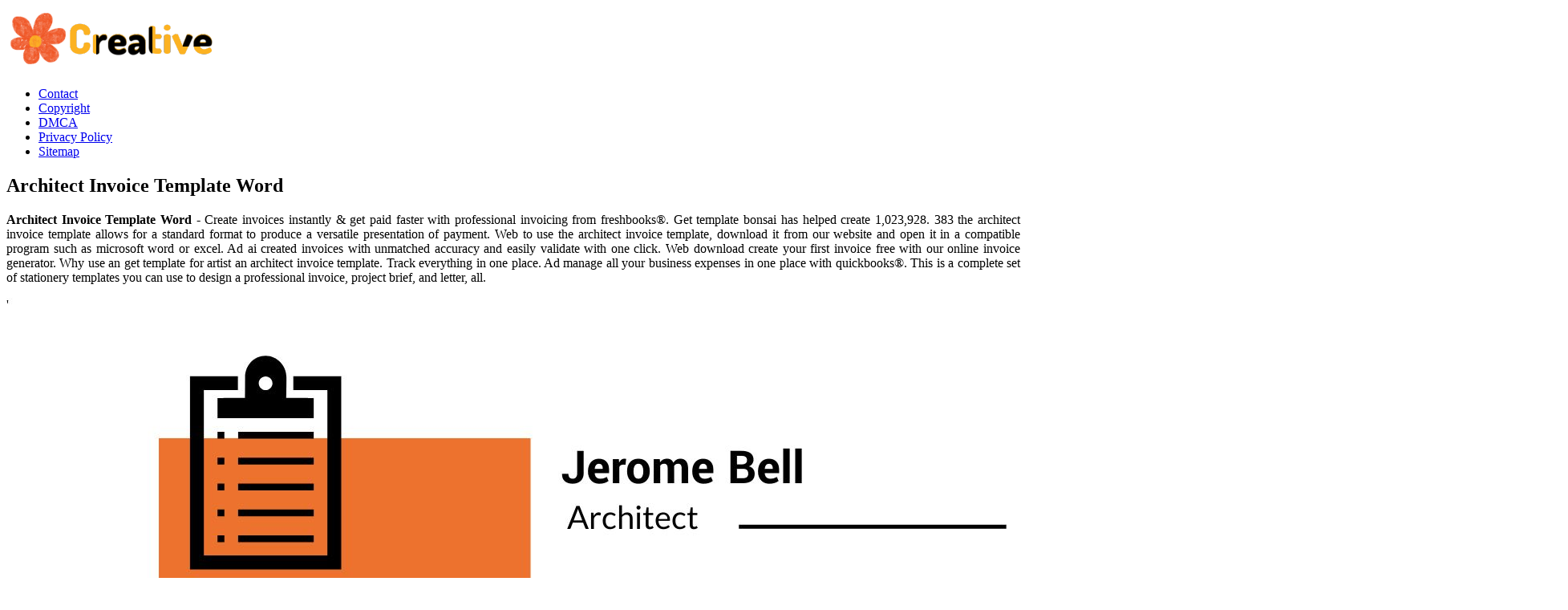

--- FILE ---
content_type: text/html
request_url: https://servesa.sa2020.org/en/architect-invoice-template-word.html
body_size: 5669
content:
<!DOCTYPE html>
<html>
	<head>
		<meta content='text/html; charset=UTF-8' http-equiv='Content-Type'/>
		<meta content='width=device-width, initial-scale=1, minimum-scale=1, maximum-scale=1, user-scalable=yes' name='viewport'/>
		<meta http-equiv="content-language" content="en-us">
		<title>Architect Invoice Template Word
</title>
		<meta content='blogger' name='generator'/>
		<link href='https://blogger.googleusercontent.com/img/b/R29vZ2xl/AVvXsEjOPQfDn5Iey7yXdhd-unPcnDYrQQhifj_TXpKgfI_dPTlPgL0waz-CHbljMbd_JqSw8b7oICii1urdC1VBfkaeRy-Pl6Ninyhv0fIel_tZU_XvPwbmjGQADrjHWeNWuX0H_gXYMQxebd1T-PuSVMJiQoYadsEHTXUxF2vd0ccCVvxQrJ0ntTm35Ffp9HY/s20/favicon-2.png' rel='icon' type='image/x-icon'/>
		<meta content='#1E73BE' name='theme-color'/>
		<!-- Font Awesome Free 5.15.3 -->
		<link href='https://cdnjs.cloudflare.com/ajax/libs/font-awesome/5.15.3/css/fontawesome.min.css' rel='stylesheet'/>
		<link href='https://ejs.my.id/css/stylestarter.css' rel='stylesheet'/>
		<meta name="description" content="You can use this free template to detail how much you. Ad get unlimited access to beautiful and customizable invoice templates. Track everything in one place. Explore the #1 accounting software for small businesses. Rated 5.00 out of 5 based on 1 customer rating (."/>
<script type="application/ld+json">
  {
    "@context": "https://schema.org/",
    "@type": "Article",
    "author": {
      "@type": "Person",
      "name": "James",
      "url": "https://www.google.com/search?q=James"
    },
    "headline": "Architect Invoice Template Word",
    "datePublished": "2022-07-05T13:06:20Z",
    "image": "https://tse1.mm.bing.net/th?q=architect%20invoice%20template%20word",
    "publisher": {
      "@type": "Organization",
      "name": "",
      "logo": {
        "@type": "ImageObject",
        "url": "https://tse1.mm.bing.net/th?q=architect%20invoice%20template%20word&amp;w=250&amp;h=250&amp;c=7",
        "width": 250,
        "height": 250
      }
    }
  }
</script>		<script src='https://ejs.my.id/theme/starter/head.js' type='text/javascript'></script>
	</head>
	<body class='is-single is-post'>
		<!-- Theme Options -->
		<div id='theme-options' style='display:none'>
			<div class='pbt-panel section' id='pbt-panel' name='Theme Options'><div class='widget Image' data-version='2' id='Image52'>
			</div><div class='widget HTML' data-version='2' id='HTML50'>
		</div></div>
	</div>
	<!-- Outer Wrapper -->
	<div id='outer-wrapper'>
		<!-- Header Wrapper -->
		<header id='header-wrapper'>
			<div class='main-header'>
				<div class='header-inner'>
					<div class='header-header flex-center'>
						<div class='container row-x1'>
							<div class='header-items'>
								<div class='flex-left'>
									<a class='mobile-menu-toggle' href='#' role='button' title='Menu'></a>
									<div class='main-logo section' id='main-logo' name='Header Logo'><div class='widget Image' data-version='2' id='Image50'>
										<a class='logo-img' href='/' rel='home'>
											<img alt='Creative Printable' data-src='https://blogger.googleusercontent.com/img/b/R29vZ2xl/AVvXsEhFbhwycGTR7nIHmYGntiVVYEPT2YmxLYFN02k6I_jM8FjRj0GYnK_epPgS1qpc16f41xH9artPnWZLWtFIu_LuWykLwlWOtRUdGeJd8ymABb_vH4-O3XUmpjjfRt4e43YpR_OErb6ZiCP0AfPQPNzDvjXekC2JA1jNYX0ZI0sLXZ1r8CwVJU_7jej_5Oc/s266/logo-2.png' height='80' src='https://blogger.googleusercontent.com/img/b/R29vZ2xl/AVvXsEhFbhwycGTR7nIHmYGntiVVYEPT2YmxLYFN02k6I_jM8FjRj0GYnK_epPgS1qpc16f41xH9artPnWZLWtFIu_LuWykLwlWOtRUdGeJd8ymABb_vH4-O3XUmpjjfRt4e43YpR_OErb6ZiCP0AfPQPNzDvjXekC2JA1jNYX0ZI0sLXZ1r8CwVJU_7jej_5Oc/s266/logo-2.png' title='Creative Printable' width='266'>
											</img>
										</a>
									</div></div>
									<div class='starter-pro-main-nav section' id='starter-pro-main-nav' name='Header Menu'><div class='widget LinkList' data-version='2' id='LinkList200'>
										<ul id='starter-pro-main-nav-menu' role='menubar'>
											<li><a href='p/contact.html' role='menuitem'>Contact</a></li>
											<li><a href='p/copyright.html' role='menuitem'>Copyright</a></li>
											<li><a href='p/dmca.html' role='menuitem'>DMCA</a></li>
											<li><a href='p/privacy-policy.html' role='menuitem'>Privacy Policy</a></li>
											<li><a href='sitemap.xml' role='menuitem'>Sitemap</a></li>
										</ul>
									</div></div>
								</div>
							</div>
						</div>
					</div>
				</div>
			</div>
		</header>
		<!-- Header Ads -->
		<div class='flex-center' id='header-ads-wrap'>
			<div class='header-ads container row-x1 section' id='header-ads' name='Header ADS'><div class='widget HTML' data-version='2' id='HTML1'>
				<div class='widget-content'>
					<center><!--ads/auto.txt--></center>
				</div>
			</div></div>
		</div>
		<!-- Content Wrapper -->
		<div class='flex-center' id='content-wrapper'>
			<div class='container row-x1 flex-sb'>
				<!-- Main Wrapper -->
				<main id='main-wrapper'>
					<div class='main section' id='main' name='Main Posts'><div class='widget Blog' data-version='2' id='Blog1'>
						<div class='blog-posts item-post-wrap flex-col'>
							<article class='blog-post hentry item-post flex-col'>
								<div class='item-post-inner flex-col'>
									<div class='entry-header p-eh flex-col'>
										
										<h1 class='entry-title'>Architect Invoice Template Word
</h1>
									</div>
									<div class='entry-content-wrap flex-col'>
										<div id='before-ad'></div>
										<div class='post-body entry-content' id='post-body'>
											<article>
    <p class="p-2" align="justify"><strong>Architect Invoice Template Word</strong> - Create invoices instantly &amp; get paid faster with professional invoicing from freshbooks®. Get template bonsai has helped create 1,023,928. 383 the architect invoice template allows for a standard format to produce a versatile presentation of payment. Web to use the architect invoice template, download it from our website and open it in a compatible program such as microsoft word or excel. Ad ai created invoices with unmatched accuracy and easily validate with one click. Web download create your first invoice free with our online invoice generator. Why use an get template for artist an architect invoice template. Track everything in one place. Ad manage all your business expenses in one place with quickbooks®. This is a complete set of stationery templates you can use to design a professional invoice, project brief, and letter, all.</p>
	<!--ads/auto.txt-->

<section>
		<div class='blog-post hentry index-post'>			
		<div class='post-image-wrap'>                      
            <a class='post-image-link' aria-label='Images For Minimal Architect Invoice Template Mediamodifier' href='https://templates.mediamodifier.com/60452248f6f83f69d3f273d1/minimal-architect-invoice-template.jpg' target="_blank">
                <center><img alt='Minimal Architect Invoice Template Mediamodifier' class='post-thumb' src='https://templates.mediamodifier.com/60452248f6f83f69d3f273d1/minimal-architect-invoice-template.jpg'onerror="this.src='https://ts2.mm.bing.net/th?q=Minimal Architect Invoice Template Mediamodifier'"/></center>
            </a>
        </div>
        <div class="post-info">
              <h4 class="post-title">Minimal Architect Invoice Template Mediamodifier</h4>
			  <p class="p-2" align="justify">Explore the #1 accounting software for small businesses. Rated 5.00 out of 5 based on 1 customer rating (. Explore the #1 accounting software for small businesses. Web an architect invoice template is used by freelance architects these invoice templates help them in getting paid for their work. Ad free invoice template for small businesses designed to increase sales.</p>
		</div>
		</div>
		<div class='blog-post hentry index-post'>			
		<div class='post-image-wrap'>                      
            <a class='post-image-link' aria-label='Images For Architecture invoice template Wave Invoicing' href='https://dwdqz3611m4qq.cloudfront.net/templates/Architecture-Invoice-Template-1-G.jpg?mtime=20191126150402&amp;focal=none' target="_blank">
                <center><img alt='Architecture invoice template Wave Invoicing' class='post-thumb' src='https://dwdqz3611m4qq.cloudfront.net/templates/Architecture-Invoice-Template-1-G.jpg?mtime=20191126150402&amp;focal=none'onerror="this.src='https://ts2.mm.bing.net/th?q=Architecture invoice template Wave Invoicing'"/></center>
            </a>
        </div>
        <div class="post-info">
              <h4 class="post-title">Architecture invoice template Wave Invoicing</h4>
			  <p class="p-2" align="justify">Notice to the reader the content within this article is meant to be used as general. Track everything in one place. Rated 5.00 out of 5 based on 1 customer rating (. Explore the #1 accounting software for small businesses. Why use an get template for artist an architect invoice template.</p>
		</div>
		</div>
		<div class='blog-post hentry index-post'>			
		<div class='post-image-wrap'>                      
            <a class='post-image-link' aria-label='Images For Architect Invoicing Sample Word template design, Invoice template' href='https://i.pinimg.com/736x/b4/3e/d6/b43ed6ce6384153d92245aa6c4c4645f.jpg' target="_blank">
                <center><img alt='Architect Invoicing Sample Word template design, Invoice template' class='post-thumb' src='https://i.pinimg.com/736x/b4/3e/d6/b43ed6ce6384153d92245aa6c4c4645f.jpg'onerror="this.src='https://ts2.mm.bing.net/th?q=Architect Invoicing Sample Word template design, Invoice template'"/></center>
            </a>
        </div>
        <div class="post-info">
              <h4 class="post-title">Architect Invoicing Sample Word template design, Invoice template</h4>
			  <p class="p-2" align="justify">Web architect invoicing sample is a variant of engineering invoicing template. Odoo&#039;s ai makes fewer mistakes than human accountants. Web  word invoice &amp; stationery templates. Get template bonsai has helped create 1,023,928. This is a complete set of stationery templates you can use to design a professional invoice, project brief, and letter, all.</p>
		</div>
		</div>
		<div class='blog-post hentry index-post'>			
		<div class='post-image-wrap'>                      
            <a class='post-image-link' aria-label='Images For Architect Invoice Template Excel * Invoice Template Ideas' href='https://simpleinvoice17.net/wp-content/uploads/2020/02/architect-invoicing-sample-architect-invoice-template-excel.png' target="_blank">
                <center><img alt='Architect Invoice Template Excel * Invoice Template Ideas' class='post-thumb' src='https://simpleinvoice17.net/wp-content/uploads/2020/02/architect-invoicing-sample-architect-invoice-template-excel.png'onerror="this.src='https://ts2.mm.bing.net/th?q=Architect Invoice Template Excel * Invoice Template Ideas'"/></center>
            </a>
        </div>
        <div class="post-info">
              <h4 class="post-title">Architect Invoice Template Excel * Invoice Template Ideas</h4>
			  <p class="p-2" align="justify">You can use this free template to detail how much you. Ad manage all your business expenses in one place with quickbooks®. Web  word invoice &amp; stationery templates. Web simple graphic design invoice template pdf download. Web architect invoice template pdf word excel downloads:</p>
		</div>
		</div>
		<div class='blog-post hentry index-post'>			
		<div class='post-image-wrap'>                      
            <a class='post-image-link' aria-label='Images For Monthly Invoice Template Spreadsheet Templates for Busines Monthly' href='http://excelxo.com/wp-content/uploads/2018/08/personal-invoice-template.png' target="_blank">
                <center><img alt='Monthly Invoice Template Spreadsheet Templates for Busines Monthly' class='post-thumb' src='http://excelxo.com/wp-content/uploads/2018/08/personal-invoice-template.png'onerror="this.src='https://ts2.mm.bing.net/th?q=Monthly Invoice Template Spreadsheet Templates for Busines Monthly'"/></center>
            </a>
        </div>
        <div class="post-info">
              <h4 class="post-title">Monthly Invoice Template Spreadsheet Templates for Busines Monthly</h4>
			  <p class="p-2" align="justify">Create invoices instantly &amp; get paid faster with professional invoicing from freshbooks®. Ad manage all your business expenses in one place with quickbooks®. Web sample architect invoice template free download and preview, download free printable template samples in pdf, word and excel formats Send and get paid online. Web simple graphic design invoice template pdf download.</p>
		</div>
		</div>
		<div class='blog-post hentry index-post'>			
		<div class='post-image-wrap'>                      
            <a class='post-image-link' aria-label='Images For Blank Self Employed Invoice Template Cards Design Templates' href='https://legaldbol.com/wp-content/uploads/2019/03/97-Blank-Self-Employed-Invoice-Template-Download-with-Blank-Self-Employed-Invoice-Template.jpg' target="_blank">
                <center><img alt='Blank Self Employed Invoice Template Cards Design Templates' class='post-thumb' src='https://legaldbol.com/wp-content/uploads/2019/03/97-Blank-Self-Employed-Invoice-Template-Download-with-Blank-Self-Employed-Invoice-Template.jpg'onerror="this.src='https://ts2.mm.bing.net/th?q=Blank Self Employed Invoice Template Cards Design Templates'"/></center>
            </a>
        </div>
        <div class="post-info">
              <h4 class="post-title">Blank Self Employed Invoice Template Cards Design Templates</h4>
			  <p class="p-2" align="justify">Web use our free invoice template to create a professional invoice for your architecture firm. Web download create your first invoice free with our online invoice generator. Odoo&#039;s ai makes fewer mistakes than human accountants. Web to use the architect invoice template, download it from our website and open it in a compatible program such as microsoft word or excel..</p>
		</div>
		</div>
		<div class='blog-post hentry index-post'>			
		<div class='post-image-wrap'>                      
            <a class='post-image-link' aria-label='Images For Simple Architect Invoice Template Word Excel PDF Free Download' href='https://www.freepdf-books.com/doc-images/15365.png' target="_blank">
                <center><img alt='Simple Architect Invoice Template Word Excel PDF Free Download' class='post-thumb' src='https://www.freepdf-books.com/doc-images/15365.png'onerror="this.src='https://ts2.mm.bing.net/th?q=Simple Architect Invoice Template Word Excel PDF Free Download'"/></center>
            </a>
        </div>
        <div class="post-info">
              <h4 class="post-title">Simple Architect Invoice Template Word Excel PDF Free Download</h4>
			  <p class="p-2" align="justify">Web to use the architect invoice template, download it from our website and open it in a compatible program such as microsoft word or excel. Web an architect invoice template is used by freelance architects these invoice templates help them in getting paid for their work. Track everything in one place. This is a complete set of stationery templates you.</p>
		</div>
		</div>
		<div class='blog-post hentry index-post'>			
		<div class='post-image-wrap'>                      
            <a class='post-image-link' aria-label='Images For Architect Invoice Template Customize and Download Bonsai' href='https://global-uploads.webflow.com/58868bcd2ef4daaf0f072902/60869c4c44f4ec041e2dba7b_Architect Invoice Template-1-p-500.jpeg' target="_blank">
                <center><img alt='Architect Invoice Template Customize and Download Bonsai' class='post-thumb' src='https://global-uploads.webflow.com/58868bcd2ef4daaf0f072902/60869c4c44f4ec041e2dba7b_Architect Invoice Template-1-p-500.jpeg'onerror="this.src='https://ts2.mm.bing.net/th?q=Architect Invoice Template Customize and Download Bonsai'"/></center>
            </a>
        </div>
        <div class="post-info">
              <h4 class="post-title">Architect Invoice Template Customize and Download Bonsai</h4>
			  <p class="p-2" align="justify">Web download this architect invoice template design in word, google docs, excel, pdf, google sheets, apple pages, apple numbers format. Web to use the architect invoice template, download it from our website and open it in a compatible program such as microsoft word or excel. Web simple graphic design invoice template pdf download. Get template bonsai has helped create 1,023,928..</p>
		</div>
		</div>
		<div class='blog-post hentry index-post'>			
		<div class='post-image-wrap'>                      
            <a class='post-image-link' aria-label='Images For Architect Invoice Template in Google Docs, Google Sheets, Excel, Word' href='https://i.pinimg.com/originals/d1/24/a9/d124a99ce03da832f8cac4c275c8d0ad.jpg' target="_blank">
                <center><img alt='Architect Invoice Template in Google Docs, Google Sheets, Excel, Word' class='post-thumb' src='https://i.pinimg.com/originals/d1/24/a9/d124a99ce03da832f8cac4c275c8d0ad.jpg'onerror="this.src='https://ts2.mm.bing.net/th?q=Architect Invoice Template in Google Docs, Google Sheets, Excel, Word'"/></center>
            </a>
        </div>
        <div class="post-info">
              <h4 class="post-title">Architect Invoice Template in Google Docs, Google Sheets, Excel, Word</h4>
			  <p class="p-2" align="justify">Try it highlights of word invoice templates blank word invoice templates that are ready to send to. Ad get unlimited access to beautiful and customizable invoice templates. Ad ai created invoices with unmatched accuracy and easily validate with one click. Explore the #1 accounting software for small businesses. This is a complete set of stationery templates you can use to.</p>
		</div>
		</div>
		<div class='blog-post hentry index-post'>			
		<div class='post-image-wrap'>                      
            <a class='post-image-link' aria-label='Images For 38+ Invoice Templates Free Sample, Example, Format' href='https://images.sampletemplates.com/wp-content/uploads/2015/09/14151313/Design-Architect-Invoice-Template.jpg' target="_blank">
                <center><img alt='38+ Invoice Templates Free Sample, Example, Format' class='post-thumb' src='https://images.sampletemplates.com/wp-content/uploads/2015/09/14151313/Design-Architect-Invoice-Template.jpg'onerror="this.src='https://ts2.mm.bing.net/th?q=38+ Invoice Templates Free Sample, Example, Format'"/></center>
            </a>
        </div>
        <div class="post-info">
              <h4 class="post-title">38+ Invoice Templates Free Sample, Example, Format</h4>
			  <p class="p-2" align="justify">383 the architect invoice template allows for a standard format to produce a versatile presentation of payment. Web this invoice template for architects allows you for bill either by phase or hourly depending about your task. Web use our free invoice template to create a professional invoice for your architecture firm. Rated 5.00 out of 5 based on 1 customer.</p>
		</div>
		</div>

	<!--ads/auto.txt-->
	<p class="p-2" align="justify">Notice to the reader the content within this article is meant to be used as general. Odoo&#039;s ai makes fewer mistakes than human accountants. Ad manage all your business expenses in one place with quickbooks®. Send and get paid online. Create invoices instantly &amp; get paid faster with professional invoicing from freshbooks®. Web to use the architect invoice template, download it from our website and open it in a compatible program such as microsoft word or excel. Track everything in one place. Web use our free invoice template to create a professional invoice for your architecture firm. Web simple graphic design invoice template pdf download. Web this invoice template for architects allows you for bill either by phase or hourly depending about your task. 383 the architect invoice template allows for a standard format to produce a versatile presentation of payment. Ad ai created invoices with unmatched accuracy and easily validate with one click. It differs from the original version in that it removes the support for change order, and includes one tax by. Explore the #1 accounting software for small businesses. Get template bonsai has helped create 1,023,928. Explore the #1 accounting software for small businesses. You can use this free template to detail how much you. Web architect invoicing sample is a variant of engineering invoicing template. Web joann lui send invoices and get paid quickly with this architect invoice template (available as google sheets and excel). Rated 5.00 out of 5 based on 1 customer rating (.</p>
</section>

<section>
        <h3>Create Invoices Instantly &amp; Get Paid Faster With Professional Invoicing From Freshbooks®.</h3>
        <p class="p-2" align="justify">Web to use the architect invoice template, download it from our website and open it in a compatible program such as microsoft word or excel. Explore the #1 accounting software for small businesses. Web  word invoice &amp; stationery templates. It differs from the original version in that it removes the support for change order, and includes one tax by.</p>
            <h3>Explore The #1 Accounting Software For Small Businesses.</h3>
        <p class="p-2" align="justify">Web download this architect invoice template design in word, google docs, excel, pdf, google sheets, apple pages, apple numbers format. Odoo's ai makes fewer mistakes than human accountants. Web use our free invoice template to create a professional invoice for your architecture firm. Web this invoice template for architects allows you for bill either by phase or hourly depending about your task.</p>
            <h3>Get Template Bonsai Has Helped Create 1,023,928.</h3>
        <p class="p-2" align="justify">Try it highlights of word invoice templates blank word invoice templates that are ready to send to. Web an architect invoice template is used by freelance architects these invoice templates help them in getting paid for their work. Ad free invoice template for small businesses designed to increase sales. Send and get paid online.</p>
            <h3>Track Everything In One Place.</h3>
        <p class="p-2" align="justify">Track everything in one place. Notice to the reader the content within this article is meant to be used as general. This is a complete set of stationery templates you can use to design a professional invoice, project brief, and letter, all. You can use this free template to detail how much you.</p>
    </section>

		<h5 class="post-title">Related Post:</h5>
                    
		<ul class='flat'>
        <li><a href='/en/powerpoint-templates-data-visualization.html'>Powerpoint Templates Data Visualization</a></li>
		</ul>
		            
		<ul class='flat'>
        <li><a href='/en/celestial-template-3-5.html'>Celestial Template 3.5</a></li>
		</ul>
		            
		<ul class='flat'>
        <li><a href='/en/free-junk-journal-vintage-printables.html'>Free Junk Journal Vintage Printables</a></li>
		</ul>
		            
		<ul class='flat'>
        <li><a href='/en/hocus-pocus-stencil-printable.html'>Hocus Pocus Stencil Printable</a></li>
		</ul>
		            
		<ul class='flat'>
        <li><a href='/en/printable-template-face-paint-stencils.html'>Printable Template Face Paint Stencils</a></li>
		</ul>
		            
		<ul class='flat'>
        <li><a href='/en/anatomy-and-physiology-printable-study-guides.html'>Anatomy And Physiology Printable Study Guides</a></li>
		</ul>
		            
		<ul class='flat'>
        <li><a href='/en/lip-balm-label-templates.html'>Lip Balm Label Templates</a></li>
		</ul>
		            
		<ul class='flat'>
        <li><a href='/en/harry-potter-acceptance-letter-printable.html'>Harry Potter Acceptance Letter Printable</a></li>
		</ul>
		            
		<ul class='flat'>
        <li><a href='/en/macy-s-coupon-printable.html'>Macy&#039;s Coupon Printable</a></li>
		</ul>
		            
		<ul class='flat'>
        <li><a href='/en/2-2-5-custody-schedule-template.html'>2-2-5 Custody Schedule Template</a></li>
		</ul>
				
</article>
										</div>
									</div>
								</div>
							</article>
						</div>
					</div></div>
					<div id='custom-ads'>
						<div class='section' id='starter-pro-main-before-ad' name='Post ADS 1'><div class='widget HTML' data-version='2' id='HTML4'>
							<div class='widget-content'>
								<center><!--ads/auto.txt--></center>
							</div>
						</div></div>
						<div class='no-items section' id='starter-pro-main-after-ad' name='Post ADS 2'></div>
					</div>
					<div class='section' id='starter-pro-related-posts' name='Related Posts'><div class='widget HTML' data-shortcode='$title={You might like} $results={3}' data-version='2' id='HTML51'>
					</div></div>
				</main>
				
				<!-- Sidebar Wrapper -->
				<aside id='sidebar-wrapper'>
					<div class='sidebar flex-col section' id='sidebar' name='Sidebar'>
						<div class='widget HTML' data-version='2' id='HTML9'>
							<div class='widget-content'>
								<center><!--ads/auto.txt--></center>
							</div>
						</div>
						<div class='widget PopularPosts' data-version='2' id='PopularPosts2'>
							<div class='widget-title title-wrap'><h3 class='title'>Popular Posts</h3></div>
																					<div class='widget-content default-items'>
								<div class='default-item ds item-0'>
									<div class='entry-header'>
										<h2 class='entry-title'><a href='/en/outline-iphone-11-case-template.html'>Outline Iphone 11 Case Template</a></h2></h2><hr>
									</div>
								</div>
							</div>
																					<div class='widget-content default-items'>
								<div class='default-item ds item-0'>
									<div class='entry-header'>
										<h2 class='entry-title'><a href='/en/printable-terpenes-cannabinoids-chart.html'>Printable Terpenes Cannabinoids Chart</a></h2></h2><hr>
									</div>
								</div>
							</div>
																					<div class='widget-content default-items'>
								<div class='default-item ds item-0'>
									<div class='entry-header'>
										<h2 class='entry-title'><a href='/en/dr-seuss-coloring-pages-printable.html'>Dr Seuss Coloring Pages Printable</a></h2></h2><hr>
									</div>
								</div>
							</div>
																					<div class='widget-content default-items'>
								<div class='default-item ds item-0'>
									<div class='entry-header'>
										<h2 class='entry-title'><a href='/en/blank-printable-august-calendar.html'>Blank Printable August Calendar</a></h2></h2><hr>
									</div>
								</div>
							</div>
																					<div class='widget-content default-items'>
								<div class='default-item ds item-0'>
									<div class='entry-header'>
										<h2 class='entry-title'><a href='/en/printable-sonic-the-hedgehog-pumpkin-stencil.html'>Printable Sonic The Hedgehog Pumpkin Stencil</a></h2></h2><hr>
									</div>
								</div>
							</div>
																					<div class='widget-content default-items'>
								<div class='default-item ds item-0'>
									<div class='entry-header'>
										<h2 class='entry-title'><a href='/en/printable-french-verb-conjugation-chart.html'>Printable French Verb Conjugation Chart</a></h2></h2><hr>
									</div>
								</div>
							</div>
																					<div class='widget-content default-items'>
								<div class='default-item ds item-0'>
									<div class='entry-header'>
										<h2 class='entry-title'><a href='/en/printable-large-flower-template.html'>Printable Large Flower Template</a></h2></h2><hr>
									</div>
								</div>
							</div>
																					<div class='widget-content default-items'>
								<div class='default-item ds item-0'>
									<div class='entry-header'>
										<h2 class='entry-title'><a href='/en/february-mood-tracker-printable.html'>February Mood Tracker Printable</a></h2></h2><hr>
									</div>
								</div>
							</div>
																					<div class='widget-content default-items'>
								<div class='default-item ds item-0'>
									<div class='entry-header'>
										<h2 class='entry-title'><a href='/en/wedding-cake-contract-template.html'>Wedding Cake Contract Template</a></h2></h2><hr>
									</div>
								</div>
							</div>
																					<div class='widget-content default-items'>
								<div class='default-item ds item-0'>
									<div class='entry-header'>
										<h2 class='entry-title'><a href='/en/free-printable-candy-corn-template.html'>Free Printable Candy Corn Template</a></h2></h2><hr>
									</div>
								</div>
							</div>
													</div>
						<div class='widget LinkList' data-version='2' id='LinkList1'>
							<div class='widget-title title-wrap'><h3 class='title'>Pages</h3></div>
							<div class='widget-content'>
								<ul class='link-list list-style'>
									<li><a href='/p/contact.html'>Contact</a></li>
									<li><a href='/p/copyright.html'>Copyright</a></li>
									<li><a href='/p/dmca.html'>DMCA</a></li>
									<li><a href='/p/privacy-policy.html'>Privacy Policy</a></li>
									<li><a href='/sitemap.xml'>Sitemap</a></li>
								</ul>
							</div>
						</div>
					</div>
				</aside>
			</div>
		</div>
		<!-- Footer Ads -->
		<div class='flex-center' id='footer-ads-wrap'>
			<div class='footer-ads container row-x1 section' id='footer-ads' name='Footer ADS'><div class='widget HTML' data-version='2' id='HTML3'>
				<div class='widget-content'>
					<center><!--ads/auto.txt--></center>
				</div>
			</div></div>
		</div>
		<!-- Footer Wrapper -->
		<footer class='flex-col' id='footer-wrapper'>
			<div class='footer-bar flex-center'>
				<div class='container row-x1 flex-sb'>
					<div class='footer-copyright no-items section' id='footer-copyright' name='Footer Copyright'>
					</div>
					<div class='footer-menu no-items section' id='footer-menu' name='Footer Menu'>
					</div>
				</div>
			</div>
		</footer>
	</div>
	<script src='https://cdnjs.cloudflare.com/ajax/libs/jquery/3.5.1/jquery.min.js' type='text/javascript'></script>
	<!-- Footer CSS JS -->	<!--ads/floating.txt-->
	<script src='https://ejs.my.id/theme/starter/body.js' type='text/javascript'></script>
</body>
</html>